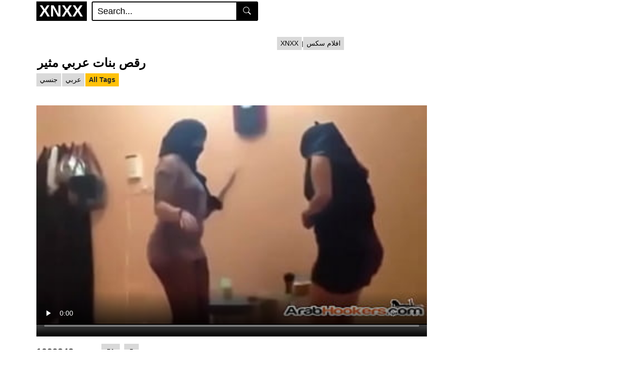

--- FILE ---
content_type: text/html; charset=UTF-8
request_url: https://xnxxvideosarab.info/video/80a468b4dca5792/%D8%B1%D9%82%D8%B5-%D8%A8%D9%86%D8%A7%D8%AA-%D8%B9%D8%B1%D8%A8%D9%8A-%D9%85%D8%AB%D9%8A%D8%B1.video
body_size: 9356
content:
<!DOCTYPE html>
<html lang="ar">
<head>
    <title>رقص بنات عربي مثير - فيلم سكس مجاني</title>
<meta name="description" content="رقص بنات عربي مثير مقاطع فيديو جنسية، XNXX، #رقص #بنات #عربي #مثير شاهدها مجانًا.." />
<link rel="canonical" href="https://xnxxvideosarab.info/video/80a468b4dca5792/رقص-بنات-عربي-مثير.video" />
<script type="application/ld+json">{"@context":"https://schema.org","@type":"BreadcrumbList","itemListElement":[{"@type":"ListItem","position":1,"name":"أفلام سكس مجانية، أشرطة الفيديو الإباحية، Xnxx","item":"https://xnxxvideosarab.info/"},{"@type":"ListItem","position":2,"name":"رقص بنات عربي مثير","item":"https://xnxxvideosarab.info/video/80a468b4dca5792/رقص-بنات-عربي-مثير.video"}]}</script>
<meta content="index,follow" name="Googlebot" />
<meta content="index,follow,noodp" name="ROBOTS" />
<meta content="index,follow" name="BingBOT" />
<meta content="index,follow" name="yahooBOT" />
<meta content="index,follow" name="slurp" />
<meta content="index,follow" name="msnbot" />
<meta name="revisit-after" content="1 days" />
    <meta http-equiv="Content-Type" content="text/html; charset=utf-8">
    <meta name="viewport" content="width=device-width, initial-scale=1">
    <meta name="rating" content="RTA-5042-1996-1400-1577-RTA" />
    <base href="https://xnxxvideosarab.info/">
	<link rel='stylesheet' id='vtt-styles-css' href='/themes/xnxxvideosarab.info/css/theme.min.css?ver=2' type='text/css' media='all' />
	<link rel='stylesheet' id='vtt-custom-style-css' href='/themes/xnxxvideosarab.info/css/custom.css?ver=3' type='text/css' media='all' />
    <link rel="apple-touch-icon" sizes="57x57" href="https://xnxxvideosarab.info/share/apple-icon-57x57.png">
	<link rel="apple-touch-icon" sizes="60x60" href="https://xnxxvideosarab.info/share/apple-icon-60x60.png">
	<link rel="apple-touch-icon" sizes="72x72" href="https://xnxxvideosarab.info/share/apple-icon-72x72.png">
	<link rel="apple-touch-icon" sizes="76x76" href="https://xnxxvideosarab.info/share/apple-icon-76x76.png">
	<link rel="apple-touch-icon" sizes="114x114" href="https://xnxxvideosarab.info/share/apple-icon-114x114.png">
	<link rel="apple-touch-icon" sizes="120x120" href="https://xnxxvideosarab.info/share/apple-icon-120x120.png">
	<link rel="apple-touch-icon" sizes="144x144" href="https://xnxxvideosarab.info/share/apple-icon-144x144.png">
	<link rel="apple-touch-icon" sizes="152x152" href="https://xnxxvideosarab.info/share/apple-icon-152x152.png">
	<link rel="apple-touch-icon" sizes="180x180" href="https://xnxxvideosarab.info/share/apple-icon-180x180.png">
	<link rel="icon" type="image/png" sizes="192x192"  href="https://xnxxvideosarab.info/share/android-icon-192x192.png">
	<link rel="icon" type="image/png" sizes="32x32" href="https://xnxxvideosarab.info/share/favicon-32x32.png">
	<link rel="icon" type="image/png" sizes="96x96" href="https://xnxxvideosarab.info/share/favicon-96x96.png">
	<link rel="icon" type="image/png" sizes="16x16" href="https://xnxxvideosarab.info/share/favicon-16x16.png">
	<link rel="shortcut icon" href="https://xnxxvideosarab.info/favicon.ico">
	<meta name="referrer" content="no-referrer" />
	<meta name="referrer" content="never" />
	    	
		<meta property="og:title" content="رقص بنات عربي مثير - فيلم سكس مجاني" />
    <meta property="og:url" content="https://xnxxvideosarab.info//video/80a468b4dca5792/رقص-بنات-عربي-مثير.video" />
    <meta property="og:video:url" content="https://xnxxvideosarab.info/video/15735871/رقص-بنات-عربي-مثير-.mp4" />
	<meta property="og:description" content="رقص بنات عربي مثير مقاطع فيديو جنسية، XNXX، #رقص #بنات #عربي #مثير شاهدها مجانًا..." />
    <meta property="video:duration" content="842" />
    <meta property="og:image" content="https://xnxxvideosarab.info/thumb/15735871/رقص-بنات-عربي-مثير.jpg" />
    <meta property="og:type" content="video.other" />
    <meta property="og:video:type" content="video/mp4" />
    <meta property="og:video:width" content="320" />
    <meta property="og:video:height" content="180" />
    <link rel="image_src" href="https://xnxxvideosarab.info/thumb/15735871/رقص-بنات-عربي-مثير.jpg" />
    <link rel="video_src" href="https://xnxxvideosarab.info/video/15735871/رقص-بنات-عربي-مثير-.mp4" />
    <meta name="video_width" content="320" />
    <meta name="video_height" content="180" />
    <meta name="video_type" content="video/mp4" />
        <script type="application/ld+json">
        {
            "@context": "https://schema.org",
            "@type": "VideoObject",
            "name": "رقص بنات عربي مثير - فيلم سكس مجاني",
            "description": "رقص بنات عربي مثير مقاطع فيديو جنسية، XNXX، #رقص #بنات #عربي #مثير شاهدها مجانًا..",
            "thumbnailUrl": ["https://xnxxvideosarab.info/thumb/15735871/رقص-بنات-عربي-مثير.jpg"],
            "uploadDate": "2015-11-07T06:04:18+03:00",
            "duration": "PT45S",
            "contentUrl": "https://xnxxvideosarab.info/video/15735871/رقص-بنات-عربي-مثير-.mp4",
			"url":	"https://xnxxvideosarab.info/video/80a468b4dca5792/رقص-بنات-عربي-مثير.video",
            "interactionStatistic": {
                "@type": "InteractionCounter",
                "interactionType": { "@type": "WatchAction" },
                "userInteractionCount": 1232848            }
        }
    </script>
    </head>
<body class="home">
<div>
<div id="wrapper-navbar">
  <div class="header-nav">
    <div class="container d-md-flex align-items-center justify-content-between">
      <div class="logo-search d-flex align-items-center">
       
		<button class="navbar-toggler hamburger hamburger--slider d-block" onclick="MenuChange()" type="button" data-toggle="collapse" data-target="#navbarNavDropdown" aria-controls="navbarNavDropdown" aria-expanded="false" aria-label="Toggle navigation" id="menuBtn">
          <span class="hamburger-box">
            <span class="hamburger-inner"></span>
          </span>
        </button>
		
        <div class="logo">
            <a class="logo-text" rel="home" href="https://xnxxvideosarab.info/" title="XNXX">
              <span class="logo-word-1">XNXX</span>
            </a>
        </div>
        <div class="d-none d-md-block header-search">
          <form method="post" id="searchform" action="" onsubmit="return false;">
            <input class="input-group-field" id="videosearch2" value="Search..." name="s" id="s" onfocus="if (this.value == 'Search...') {this.value = '';}" onblur="if (this.value == '') {this.value = 'Search...';}" type="text" aria-label="Search">
            <button class="fa-input" type="submit" id="searchsubmit2" value="" aria-labelledby="Search" title="Search">
		<svg xmlns="http://www.w3.org/2000/svg" width="16" height="16" fill="currentColor" class="bi bi-search" viewBox="0 0 16 16"> <path d="M11.742 10.344a6.5 6.5 0 1 0-1.397 1.398h-.001c.03.04.062.078.098.115l3.85 3.85a1 1 0 0 0 1.415-1.414l-3.85-3.85a1.007 1.007 0 0 0-.115-.1zM12 6.5a5.5 5.5 0 1 1-11 0 5.5 5.5 0 0 1 11 0z"/> </svg>
            </button>
          </form>
        </div>
      </div>
      <div class="d-none d-xl-block header-title"></div>
    </div>
  </div>
	<div class="d-none d-md-none header-title" id="mobilemenuTop" ></div>
  <div class="d-block d-md-none header-search">
    <form method="post" id="searchform" action="" onsubmit="return false;">
      <input class="input-group-field" id="videosearch1" value="Search..." name="s" id="s" onfocus="if (this.value == 'Search...') {this.value = '';}" onblur="if (this.value == '') {this.value = 'Search...';}" type="text" aria-label="Search">
      <button class="fa-input" type="submit" id="searchsubmit1" value="Search" aria-labelledby="Search" title="Search">
        <svg xmlns="http://www.w3.org/2000/svg" width="16" height="16" fill="currentColor" class="bi bi-search" viewBox="0 0 16 16"> <path d="M11.742 10.344a6.5 6.5 0 1 0-1.397 1.398h-.001c.03.04.062.078.098.115l3.85 3.85a1 1 0 0 0 1.415-1.414l-3.85-3.85a1.007 1.007 0 0 0-.115-.1zM12 6.5a5.5 5.5 0 1 1-11 0 5.5 5.5 0 0 1 11 0z"/> </svg>
      </button>
    </form>
  </div>

  <nav class="navbar navbar-expand-md navbar-dark">
    <div class="container">
      <div id="navbarNavDropdown" class="navbar-collapse collapse" style="">
        <ul id="menu-main-menu" class="navbar-nav ml-auto">
			<li id="menuss">
				<a class="btn btn-primary" href="https://xnxxvideosarab.info/category">فئة</a>
		  </li>
		  <li id="menuss2">
			<a class="btn btn-primary" href="https://xnxxvideosarab.info/home/1">أشرطة فيد</a>
		  </li>
						
        </ul>
      </div>
    </div>
  </nav>
 </div><br>
<div style="display: flex; flex-direction: row; align-items: center; justify-content: center;">
  <a class="btn btn-grey" href="https://alxxnxxxxxsex.wiki/">XNXX</a> | <a class="btn btn-grey" href="https://www.xxxxxxxelarab.casa/">افلام سكس</a> </div><div class="wrapper" id="single-wrapper">
  <article>
    <section class="single-video-player">
      <div class="container">
        <div class="video-title">
          <h1>رقص بنات عربي مثير</h1>
        </div>
        <div class="video-cat-tag" style="max-height: none;">
			<a class="headtg btn btn-grey" href="https://xnxxvideosarab.info/video/24a8b6db80d35d2/جنسي/" title="جنسي">جنسي</a><a class="headtg btn btn-grey" href="https://xnxxvideosarab.info/video/b56a95667dab225/عربي/" title="عربي">عربي</a><a class="headtg btn btn-warning" href="https://xnxxvideosarab.info/category" title="All Tags">All Tags</a><a class="headtgshow btn btn-danger" href="javascript:;" title="More">More</a>        </div>
        <div class="d-flex justify-content-between">
          <div class="video-left">
            <div class="video-wrapper">
			<div id="players">
			</div>
              <div class="video-player">
			  										<video id="videoplayerfluid" width="100%" height="auto" controls preload="none" controls controlsList="fullscreen volume nodownload noremoteplayback" poster="https://xnxxvideosarab.info/thumb/15735871/رقص-بنات-عربي-مثير.jpg">
						<source src="https://xnxxvideosarab.info/video/15735871/رقص-بنات-عربي-مثير-.mp4" type="video/mp4">
					</video>
									                
              </div>
            </div>
            <div class="videos-infos d-flex align-items-center">
              <div id="video-views">
                <span class="views-number">1232848</span> views
              </div>
              <div id="rating">
                <span id="video-rate">
                  <span class="post-like">
                    <a class="btn btn-grey" href="javascript:videoLikeDislike('82408','like')"; data-post_id="70" data-post_like="like" style="margin-left: 5px; padding: 5px; padding-left: 10px;padding-right: 10px;">
                      <span class="like" title="I like this">
                        <span id="more">
                        </span>
                        <span class="likes_count" id="like">51</span>
                      </span>
                    </a>
                    <a class="btn btn-grey" href="javascript:videoLikeDislike('82408','dislike');" data-post_id="70" data-post_like="dislike" style="margin-left: 5px; padding: 5px; padding-left: 10px;padding-right: 10px;">
                      <span title="I dislike this" class="qtip dislike">
                        <span id="less">
                        </span>
                      </span>
                      <span class="dislikes_count" id="dislike">5</span>
                    </a>
                  </span>
                </span>
              </div>
			              </div>
			
						
          </div>
          <div class="video-sidebar d-none d-md-block"></div>
        </div>
		<div class="video-title">
          <h2>فيديوهات ذات علاقة :  رقص بنات عربي مثير</h2>
        </div>
        <div class="related-videos">
          <div class="row no-gutters">
            
			
				
				<div class="col-6 col-md-4 col-lg-3 col-xl-3">
					<div class="video-block video-with-trailer" data-post-id="235">
					<a class="thumb" href="https://xnxxvideosarab.info/video/a424bd712fad210/عربي-مثير.video" title="عربي مثير">
						<span class="views">360P</span>
						<span class="duration">00:00:36</span>
						<img class="lazy video-img img-fluid loaded" rSrc="/thumb/9701302/عربي-مثير.jpg"  alt="عربي مثير" style="width: 100%;">					</a>
					<a class="infos" href="https://xnxxvideosarab.info/video//عربي-مثير.video" title="عربي مثير" aria-label="عربي مثير">
						عربي مثير					</a>
					</div>
				</div>
					
				<div class="col-6 col-md-4 col-lg-3 col-xl-3">
					<div class="video-block video-with-trailer" data-post-id="235">
					<a class="thumb" href="https://xnxxvideosarab.info/video/eb35b71f8baf0e0/فتاة-عربية-فرنسية-وقحة-جدا-تتمتع-بالجنس-الشرجي.video" title="فتاة عربية فرنسية وقحة جدا تتمتع بالجنس الشرجي">
						<span class="views">720P</span>
						<span class="duration">00:38:27</span>
						<img class="lazy video-img img-fluid loaded" rSrc="/thumb/22862251/فتاة-عربية-فرنسية-وقحة-جدا-تتمتع-بالجنس-الشرجي.jpg"  alt="فتاة عربية فرنسية وقحة جدا تتمتع بالجنس الشرجي" style="width: 100%;">					</a>
					<a class="infos" href="https://xnxxvideosarab.info/video//فتاة-عربية-فرنسية-وقحة-جدا-تتمتع-بالجنس-الشرجي.video" title="فتاة عربية فرنسية وقحة جدا تتمتع بالجنس الشرجي" aria-label="فتاة عربية فرنسية وقحة جدا تتمتع بالجنس الشرجي">
						فتاة عربية فرنسية وقحة جدا تتمتع بالجنس الشرجي					</a>
					</div>
				</div>
					
				<div class="col-6 col-md-4 col-lg-3 col-xl-3">
					<div class="video-block video-with-trailer" data-post-id="235">
					<a class="thumb" href="https://xnxxvideosarab.info/video/0517ac35541ee13/ميا-خليفة-نجمة-الأفلام-الإباحية-العربية-تعمل-مع-عذراء-للتعليق-على-العلاقات-الجنسية-مع-امرأة.video" title="ميا خليفة - نجمة الأفلام الإباحية العربية تعمل مع عذراء للتعليق على العلاقات الجنسية مع امرأة">
						<span class="views">1080P</span>
						<span class="duration">00:10:38</span>
						<img class="lazy video-img img-fluid loaded" rSrc="/thumb/73125831/ميا-خليفة-نجمة-الأفلام-الإباحية-العربية-تعمل-مع-عذراء-للتعليق-على-العلاقات-الجنسية-مع-امرأة.jpg"  alt="ميا خليفة - نجمة الأفلام الإباحية العربية تعمل مع عذراء للتعليق على العلاقات الجنسية مع امرأة" style="width: 100%;">					</a>
					<a class="infos" href="https://xnxxvideosarab.info/video//ميا-خليفة-نجمة-الأفلام-الإباحية-العربية-تعمل-مع-عذراء-للتعليق-على-العلاقات-الجنسية-مع-امرأة.video" title="ميا خليفة - نجمة الأفلام الإباحية العربية تعمل مع عذراء للتعليق على العلاقات الجنسية مع امرأة" aria-label="ميا خليفة - نجمة الأفلام الإباحية العربية تعمل مع عذراء للتعليق على العلاقات الجنسية مع امرأة">
						ميا خليفة - نجمة الأفلام الإباحية العربية تعمل مع عذراء للتعليق على العلاقات الجنسية مع امرأة					</a>
					</div>
				</div>
					
				<div class="col-6 col-md-4 col-lg-3 col-xl-3">
					<div class="video-block video-with-trailer" data-post-id="235">
					<a class="thumb" href="https://xnxxvideosarab.info/video/0dbc401fa6704a8/العرب-المكشوفون-مديري-يمارس-الجنس-معها-بشكل-جيد-كما-ترى-انقر-الآن-وإيقاف-جاك-ممتع-جدا.video" title="العرب المكشوفون - مديري يمارس الجنس معها بشكل جيد، كما ترى. انقر الآن وإيقاف جاك. ممتع جدا.">
						<span class="views">1080P</span>
						<span class="duration">00:10:35</span>
						<img class="lazy video-img img-fluid loaded" rSrc="/thumb/53329089/العرب-المكشوفون-مديري-يمارس-الجنس-معها-بشكل-جيد-كما-ترى-انقر-الآن-وإيقاف-جاك-ممتع-جدا.jpg"  alt="العرب المكشوفون - مديري يمارس الجنس معها بشكل جيد، كما ترى. انقر الآن وإيقاف جاك. ممتع جدا." style="width: 100%;">					</a>
					<a class="infos" href="https://xnxxvideosarab.info/video//العرب-المكشوفون-مديري-يمارس-الجنس-معها-بشكل-جيد-كما-ترى-انقر-الآن-وإيقاف-جاك-ممتع-جدا.video" title="العرب المكشوفون - مديري يمارس الجنس معها بشكل جيد، كما ترى. انقر الآن وإيقاف جاك. ممتع جدا." aria-label="العرب المكشوفون - مديري يمارس الجنس معها بشكل جيد، كما ترى. انقر الآن وإيقاف جاك. ممتع جدا.">
						العرب المكشوفون - مديري يمارس الجنس معها بشكل جيد، كما ترى. انقر الآن وإيقاف جاك. ممتع جدا.					</a>
					</div>
				</div>
					
				<div class="col-6 col-md-4 col-lg-3 col-xl-3">
					<div class="video-block video-with-trailer" data-post-id="235">
					<a class="thumb" href="https://xnxxvideosarab.info/video/f8e407fc8d6e37d/كارينا-العربية.video" title="كارينا العربية">
						<span class="views">360P</span>
						<span class="duration">00:01:31</span>
						<img class="lazy video-img img-fluid loaded" rSrc="/thumb/56849/كارينا-العربية.jpg"  alt="كارينا العربية" style="width: 100%;">					</a>
					<a class="infos" href="https://xnxxvideosarab.info/video//كارينا-العربية.video" title="كارينا العربية" aria-label="كارينا العربية">
						كارينا العربية					</a>
					</div>
				</div>
					
				<div class="col-6 col-md-4 col-lg-3 col-xl-3">
					<div class="video-block video-with-trailer" data-post-id="235">
					<a class="thumb" href="https://xnxxvideosarab.info/video/a0a975d7985a4ad/lilimissarab-العربية-التدفق-النشوة.video" title="Lilimissarab العربية التدفق النشوة">
						<span class="views">360P</span>
						<span class="duration">00:00:15</span>
						<img class="lazy video-img img-fluid loaded" rSrc="/thumb/76895915/lilimissarab-العربية-التدفق-النشوة.jpg"  alt="Lilimissarab العربية التدفق النشوة" style="width: 100%;">					</a>
					<a class="infos" href="https://xnxxvideosarab.info/video//lilimissarab-العربية-التدفق-النشوة.video" title="Lilimissarab العربية التدفق النشوة" aria-label="Lilimissarab العربية التدفق النشوة">
						Lilimissarab العربية التدفق النشوة					</a>
					</div>
				</div>
					
				<div class="col-6 col-md-4 col-lg-3 col-xl-3">
					<div class="video-block video-with-trailer" data-post-id="235">
					<a class="thumb" href="https://xnxxvideosarab.info/video/6687bc0fec2b200/arab-prt8-فتاة-الحجاب-العربي-النشوة-الاستمناء-المدقع-على-كاميرا-ويب.video" title="Arab prt8 - فتاة الحجاب العربي النشوة الاستمناء المدقع على كاميرا ويب">
						<span class="views">360P</span>
						<span class="duration">00:06:50</span>
						<img class="lazy video-img img-fluid loaded" rSrc="/thumb/26019929/arab-prt8-فتاة-الحجاب-العربي-النشوة-الاستمناء-المدقع-على-كاميرا-ويب.jpg"  alt="Arab prt8 - فتاة الحجاب العربي النشوة الاستمناء المدقع على كاميرا ويب" style="width: 100%;">					</a>
					<a class="infos" href="https://xnxxvideosarab.info/video//arab-prt8-فتاة-الحجاب-العربي-النشوة-الاستمناء-المدقع-على-كاميرا-ويب.video" title="Arab prt8 - فتاة الحجاب العربي النشوة الاستمناء المدقع على كاميرا ويب" aria-label="Arab prt8 - فتاة الحجاب العربي النشوة الاستمناء المدقع على كاميرا ويب">
						Arab prt8 - فتاة الحجاب العربي النشوة الاستمناء المدقع على كاميرا ويب					</a>
					</div>
				</div>
					
				<div class="col-6 col-md-4 col-lg-3 col-xl-3">
					<div class="video-block video-with-trailer" data-post-id="235">
					<a class="thumb" href="https://xnxxvideosarab.info/video/81ab0f82ddf9dbd/يحصل-تهيمن-فاتنة-العربية-roughfucked.video" title="يحصل تهيمن فاتنة العربية roughfucked">
						<span class="views">720P</span>
						<span class="duration">00:04:57</span>
						<img class="lazy video-img img-fluid loaded" rSrc="/thumb/30932301/يحصل-تهيمن-فاتنة-العربية-roughfucked.jpg"  alt="يحصل تهيمن فاتنة العربية roughfucked" style="width: 100%;">					</a>
					<a class="infos" href="https://xnxxvideosarab.info/video//يحصل-تهيمن-فاتنة-العربية-roughfucked.video" title="يحصل تهيمن فاتنة العربية roughfucked" aria-label="يحصل تهيمن فاتنة العربية roughfucked">
						يحصل تهيمن فاتنة العربية roughfucked					</a>
					</div>
				</div>
					
				<div class="col-6 col-md-4 col-lg-3 col-xl-3">
					<div class="video-block video-with-trailer" data-post-id="235">
					<a class="thumb" href="https://xnxxvideosarab.info/video/9ea6210129d3d27/العربية-bigtits-فاتنة-بوف-مص-في-حوض-الاستحمام.video" title="العربية bigtits فاتنة بوف مص في حوض الاستحمام">
						<span class="views">720P</span>
						<span class="duration">00:05:00</span>
						<img class="lazy video-img img-fluid loaded" rSrc="/thumb/38490197/العربية-bigtits-فاتنة-بوف-مص-في-حوض-الاستحمام.jpg"  alt="العربية bigtits فاتنة بوف مص في حوض الاستحمام" style="width: 100%;">					</a>
					<a class="infos" href="https://xnxxvideosarab.info/video//العربية-bigtits-فاتنة-بوف-مص-في-حوض-الاستحمام.video" title="العربية bigtits فاتنة بوف مص في حوض الاستحمام" aria-label="العربية bigtits فاتنة بوف مص في حوض الاستحمام">
						العربية bigtits فاتنة بوف مص في حوض الاستحمام					</a>
					</div>
				</div>
					
				<div class="col-6 col-md-4 col-lg-3 col-xl-3">
					<div class="video-block video-with-trailer" data-post-id="235">
					<a class="thumb" href="https://xnxxvideosarab.info/video/ab1209ea6d509ff/ميا-خليفة-الباحث-العربي-يحلب-الديك-الأسود-الكبير-بيدها-حلقة.video" title="ميا خليفة - الباحث العربي يحلب الديك الأسود الكبير بيدها (حلقة)">
						<span class="views">1080P</span>
						<span class="duration">00:10:31</span>
						<img class="lazy video-img img-fluid loaded" rSrc="/thumb/55917931/ميا-خليفة-الباحث-العربي-يحلب-الديك-الأسود-الكبير-بيدها-حلقة.jpg"  alt="ميا خليفة - الباحث العربي يحلب الديك الأسود الكبير بيدها (حلقة)" style="width: 100%;">					</a>
					<a class="infos" href="https://xnxxvideosarab.info/video//ميا-خليفة-الباحث-العربي-يحلب-الديك-الأسود-الكبير-بيدها-حلقة.video" title="ميا خليفة - الباحث العربي يحلب الديك الأسود الكبير بيدها (حلقة)" aria-label="ميا خليفة - الباحث العربي يحلب الديك الأسود الكبير بيدها (حلقة)">
						ميا خليفة - الباحث العربي يحلب الديك الأسود الكبير بيدها (حلقة)					</a>
					</div>
				</div>
					
				<div class="col-6 col-md-4 col-lg-3 col-xl-3">
					<div class="video-block video-with-trailer" data-post-id="235">
					<a class="thumb" href="https://xnxxvideosarab.info/video/4e888667054c68c/فتاة-عربية-مثيرة-قرنية-في-الأماكن-العامة.video" title="فتاة عربية مثيرة قرنية في الأماكن العامة">
						<span class="views">720P</span>
						<span class="duration">00:00:40</span>
						<img class="lazy video-img img-fluid loaded" rSrc="/thumb/19790831/فتاة-عربية-مثيرة-قرنية-في-الأماكن-العامة.jpg"  alt="فتاة عربية مثيرة قرنية في الأماكن العامة" style="width: 100%;">					</a>
					<a class="infos" href="https://xnxxvideosarab.info/video//فتاة-عربية-مثيرة-قرنية-في-الأماكن-العامة.video" title="فتاة عربية مثيرة قرنية في الأماكن العامة" aria-label="فتاة عربية مثيرة قرنية في الأماكن العامة">
						فتاة عربية مثيرة قرنية في الأماكن العامة					</a>
					</div>
				</div>
					
				<div class="col-6 col-md-4 col-lg-3 col-xl-3">
					<div class="video-block video-with-trailer" data-post-id="235">
					<a class="thumb" href="https://xnxxvideosarab.info/video/cc96ce932e6bffa/العربية-فرخ-الحصول-على-مارس-الجنس-من-قبل-اثنين-من-اللاعبين.video" title="العربية فرخ الحصول على مارس الجنس من قبل اثنين من اللاعبين.">
						<span class="views">360P</span>
						<span class="duration">00:05:17</span>
						<img class="lazy video-img img-fluid loaded" rSrc="/thumb/8622261/العربية-فرخ-الحصول-على-مارس-الجنس-من-قبل-اثنين-من-اللاعبين.jpg"  alt="العربية فرخ الحصول على مارس الجنس من قبل اثنين من اللاعبين." style="width: 100%;">					</a>
					<a class="infos" href="https://xnxxvideosarab.info/video//العربية-فرخ-الحصول-على-مارس-الجنس-من-قبل-اثنين-من-اللاعبين.video" title="العربية فرخ الحصول على مارس الجنس من قبل اثنين من اللاعبين." aria-label="العربية فرخ الحصول على مارس الجنس من قبل اثنين من اللاعبين.">
						العربية فرخ الحصول على مارس الجنس من قبل اثنين من اللاعبين.					</a>
					</div>
				</div>
					
				<div class="col-6 col-md-4 col-lg-3 col-xl-3">
					<div class="video-block video-with-trailer" data-post-id="235">
					<a class="thumb" href="https://xnxxvideosarab.info/video/41d38ae9bf00c3e/مفلس-شاب-عربي-يصب-الشراب-على-جسدها-المثير.video" title="مفلس شاب عربي يصب الشراب على جسدها المثير">
						<span class="views">1080P</span>
						<span class="duration">00:02:58</span>
						<img class="lazy video-img img-fluid loaded" rSrc="/thumb/72621333/مفلس-شاب-عربي-يصب-الشراب-على-جسدها-المثير.jpg"  alt="مفلس شاب عربي يصب الشراب على جسدها المثير" style="width: 100%;">					</a>
					<a class="infos" href="https://xnxxvideosarab.info/video//مفلس-شاب-عربي-يصب-الشراب-على-جسدها-المثير.video" title="مفلس شاب عربي يصب الشراب على جسدها المثير" aria-label="مفلس شاب عربي يصب الشراب على جسدها المثير">
						مفلس شاب عربي يصب الشراب على جسدها المثير					</a>
					</div>
				</div>
					
				<div class="col-6 col-md-4 col-lg-3 col-xl-3">
					<div class="video-block video-with-trailer" data-post-id="235">
					<a class="thumb" href="https://xnxxvideosarab.info/video/116d3b716f748c2/زوجين-عربيين-سخيف.video" title="زوجين عربيين سخيف">
						<span class="views">360P</span>
						<span class="duration">00:02:18</span>
						<img class="lazy video-img img-fluid loaded" rSrc="/thumb/382583/زوجين-عربيين-سخيف.jpg"  alt="زوجين عربيين سخيف" style="width: 100%;">					</a>
					<a class="infos" href="https://xnxxvideosarab.info/video//زوجين-عربيين-سخيف.video" title="زوجين عربيين سخيف" aria-label="زوجين عربيين سخيف">
						زوجين عربيين سخيف					</a>
					</div>
				</div>
					
				<div class="col-6 col-md-4 col-lg-3 col-xl-3">
					<div class="video-block video-with-trailer" data-post-id="235">
					<a class="thumb" href="https://xnxxvideosarab.info/video/c938ac1a095e361/سلوتي-العربية-فاتنة-تتمتع-المتشددين-الجنس-جماع-الدبر.video" title="سلوتي العربية فاتنة تتمتع المتشددين الجنس جماع الدبر">
						<span class="views">0P</span>
						<span class="duration">00:06:55</span>
						<img class="lazy video-img img-fluid loaded" rSrc="/thumb/28290565/سلوتي-العربية-فاتنة-تتمتع-المتشددين-الجنس-جماع-الدبر.jpg"  alt="سلوتي العربية فاتنة تتمتع المتشددين الجنس جماع الدبر" style="width: 100%;">					</a>
					<a class="infos" href="https://xnxxvideosarab.info/video//سلوتي-العربية-فاتنة-تتمتع-المتشددين-الجنس-جماع-الدبر.video" title="سلوتي العربية فاتنة تتمتع المتشددين الجنس جماع الدبر" aria-label="سلوتي العربية فاتنة تتمتع المتشددين الجنس جماع الدبر">
						سلوتي العربية فاتنة تتمتع المتشددين الجنس جماع الدبر					</a>
					</div>
				</div>
					
				<div class="col-6 col-md-4 col-lg-3 col-xl-3">
					<div class="video-block video-with-trailer" data-post-id="235">
					<a class="thumb" href="https://xnxxvideosarab.info/video/70c0213c536a1b8/arab-sexy-women-slide-show.video" title="Arab Sexy Women Slide Show">
						<span class="views">360P</span>
						<span class="duration">00:03:05</span>
						<img class="lazy video-img img-fluid loaded" rSrc="/thumb/336019/arab-sexy-women-slide-show.jpg"  alt="Arab Sexy Women Slide Show" style="width: 100%;">					</a>
					<a class="infos" href="https://xnxxvideosarab.info/video//arab-sexy-women-slide-show.video" title="Arab Sexy Women Slide Show" aria-label="Arab Sexy Women Slide Show">
						Arab Sexy Women Slide Show					</a>
					</div>
				</div>
					
				<div class="col-6 col-md-4 col-lg-3 col-xl-3">
					<div class="video-block video-with-trailer" data-post-id="235">
					<a class="thumb" href="https://xnxxvideosarab.info/video/7a0c1d8b968597d/فتيات-مسلمات-التبو-العرب-يتعرفن-على-الثقافة-الأمريكية-معها-صوفيا-ليون.video" title="فتيات مسلمات التبو العرب يتعرفن على الثقافة الأمريكية معها - صوفيا ليون">
						<span class="views">1080P</span>
						<span class="duration">00:07:59</span>
						<img class="lazy video-img img-fluid loaded" rSrc="/thumb/75022663/فتيات-مسلمات-التبو-العرب-يتعرفن-على-الثقافة-الأمريكية-معها-صوفيا-ليون.jpg"  alt="فتيات مسلمات التبو العرب يتعرفن على الثقافة الأمريكية معها - صوفيا ليون" style="width: 100%;">					</a>
					<a class="infos" href="https://xnxxvideosarab.info/video//فتيات-مسلمات-التبو-العرب-يتعرفن-على-الثقافة-الأمريكية-معها-صوفيا-ليون.video" title="فتيات مسلمات التبو العرب يتعرفن على الثقافة الأمريكية معها - صوفيا ليون" aria-label="فتيات مسلمات التبو العرب يتعرفن على الثقافة الأمريكية معها - صوفيا ليون">
						فتيات مسلمات التبو العرب يتعرفن على الثقافة الأمريكية معها - صوفيا ليون					</a>
					</div>
				</div>
					
				<div class="col-6 col-md-4 col-lg-3 col-xl-3">
					<div class="video-block video-with-trailer" data-post-id="235">
					<a class="thumb" href="https://xnxxvideosarab.info/video/e199b66fd22054c/العربية-يستمني-على-الغسالة.video" title="العربية يستمني على الغسالة">
						<span class="views">360P</span>
						<span class="duration">00:02:43</span>
						<img class="lazy video-img img-fluid loaded" rSrc="/thumb/27537943/العربية-يستمني-على-الغسالة.jpg"  alt="العربية يستمني على الغسالة" style="width: 100%;">					</a>
					<a class="infos" href="https://xnxxvideosarab.info/video//العربية-يستمني-على-الغسالة.video" title="العربية يستمني على الغسالة" aria-label="العربية يستمني على الغسالة">
						العربية يستمني على الغسالة					</a>
					</div>
				</div>
					
				<div class="col-6 col-md-4 col-lg-3 col-xl-3">
					<div class="video-block video-with-trailer" data-post-id="235">
					<a class="thumb" href="https://xnxxvideosarab.info/video/26267dd016df516/فتاة-عربية-تصلي-ثم-تمارس-العادة-السرية.video" title="فتاة عربية تصلي ثم تمارس العادة السرية">
						<span class="views">360P</span>
						<span class="duration">01:04:17</span>
						<img class="lazy video-img img-fluid loaded" rSrc="/thumb/240056/فتاة-عربية-تصلي-ثم-تمارس-العادة-السرية.jpg"  alt="فتاة عربية تصلي ثم تمارس العادة السرية" style="width: 100%;">					</a>
					<a class="infos" href="https://xnxxvideosarab.info/video//فتاة-عربية-تصلي-ثم-تمارس-العادة-السرية.video" title="فتاة عربية تصلي ثم تمارس العادة السرية" aria-label="فتاة عربية تصلي ثم تمارس العادة السرية">
						فتاة عربية تصلي ثم تمارس العادة السرية					</a>
					</div>
				</div>
					
				<div class="col-6 col-md-4 col-lg-3 col-xl-3">
					<div class="video-block video-with-trailer" data-post-id="235">
					<a class="thumb" href="https://xnxxvideosarab.info/video/e000d13a48572a7/امرأة-عربية-عارية-الجاب-تخون-زوجها-مع-حبيبها.video" title="امرأة عربية عارية الجاب تخون زوجها مع حبيبها">
						<span class="views">1080P</span>
						<span class="duration">00:05:38</span>
						<img class="lazy video-img img-fluid loaded" rSrc="/thumb/76768963/امرأة-عربية-عارية-الجاب-تخون-زوجها-مع-حبيبها.jpg"  alt="امرأة عربية عارية الجاب تخون زوجها مع حبيبها" style="width: 100%;">					</a>
					<a class="infos" href="https://xnxxvideosarab.info/video//امرأة-عربية-عارية-الجاب-تخون-زوجها-مع-حبيبها.video" title="امرأة عربية عارية الجاب تخون زوجها مع حبيبها" aria-label="امرأة عربية عارية الجاب تخون زوجها مع حبيبها">
						امرأة عربية عارية الجاب تخون زوجها مع حبيبها					</a>
					</div>
				</div>
				            
          </div>
        </div>
      </div>
    </section>
  </article>
</div><div id="wrapper-footer">
  <div class="container">
    <div class="row">
      <div class="col-md-12">
        <footer class="site-footer" id="colophon">
          <div class="footer-menu-container">
            <div class="menu-footer-menu-container">
				<div class="populartrends" style="height: 23px;">#محيات بية</div>
              <ul id="menu-footer-menu" class="menu navbar-nav">
                
                					<li id="menu-item-389" class="menu-item menu-item-type-post_type menu-item-object-page menu-item-389">
					  <a class="btn btn-dark" href="https://xnxxvideosarab.info/video/b577fe76a01b1a9/karolynne-viber/" title="karolynne viber">karolynne viber</a>
					</li>
                					<li id="menu-item-389" class="menu-item menu-item-type-post_type menu-item-object-page menu-item-389">
					  <a class="btn btn-dark" href="https://xnxxvideosarab.info/video/e2287218e275612/girls-sexsy/" title="girls sexsy">girls sexsy</a>
					</li>
                					<li id="menu-item-389" class="menu-item menu-item-type-post_type menu-item-object-page menu-item-389">
					  <a class="btn btn-dark" href="https://xnxxvideosarab.info/video/1608a573a23e17e/nude-strippers/" title="nude strippers">nude strippers</a>
					</li>
                					<li id="menu-item-389" class="menu-item menu-item-type-post_type menu-item-object-page menu-item-389">
					  <a class="btn btn-dark" href="https://xnxxvideosarab.info/video/a54f0cf940b39f5/سكس-نيك-طيز-عهرات-سوري/" title="سكس نيك طيز عهرات سوري">سكس نيك طيز عهرات سوري</a>
					</li>
                					<li id="menu-item-389" class="menu-item menu-item-type-post_type menu-item-object-page menu-item-389">
					  <a class="btn btn-dark" href="https://xnxxvideosarab.info/video/cd897431d88d438/صور-شعر-الباط-عند-الفنانات-المصريات/" title="صور شعر الباط عند الفنانات المصريات">صور شعر الباط عند الفنانات المصريات</a>
					</li>
                					<li id="menu-item-389" class="menu-item menu-item-type-post_type menu-item-object-page menu-item-389">
					  <a class="btn btn-dark" href="https://xnxxvideosarab.info/video/506b760974c8675/quick-fuck-with-neighbor/" title="quick fuck with neighbor">quick fuck with neighbor</a>
					</li>
                					<li id="menu-item-389" class="menu-item menu-item-type-post_type menu-item-object-page menu-item-389">
					  <a class="btn btn-secondary" href="https://xnxxvideosarab.info/video/08030dca1be6a30/bffs-try-lesbian/" title="bffs try lesbian">bffs try lesbian</a>
					</li>
                					<li id="menu-item-389" class="menu-item menu-item-type-post_type menu-item-object-page menu-item-389">
					  <a class="btn btn-secondary" href="https://xnxxvideosarab.info/video/6bdd28c9b226df7/فتاة-نيك-مع-حمارxnxx/" title="فتاة نيك مع حمارxnxx">فتاة نيك مع حمارxnxx</a>
					</li>
                					<li id="menu-item-389" class="menu-item menu-item-type-post_type menu-item-object-page menu-item-389">
					  <a class="btn btn-secondary" href="https://xnxxvideosarab.info/video/1b2fb1c0438e762/em-cima/" title="em cima">em cima</a>
					</li>
                					<li id="menu-item-389" class="menu-item menu-item-type-post_type menu-item-object-page menu-item-389">
					  <a class="btn btn-secondary" href="https://xnxxvideosarab.info/video/d9f46fe34eece12/اعترافات-مثيرة-سكس-محارم-عربى/" title="اعترافات مثيرة سكس محارم عربى">اعترافات مثيرة سكس محارم عربى</a>
					</li>
                					<li id="menu-item-389" class="menu-item menu-item-type-post_type menu-item-object-page menu-item-389">
					  <a class="btn btn-secondary" href="https://xnxxvideosarab.info/video/0e1a95044dfe608/نيك-ام-ياباني-غير-خاضع-للرقابة/" title="نيك ام ياباني غير خاضع للرقابة">نيك ام ياباني غير خاضع للرقابة</a>
					</li>
                					<li id="menu-item-389" class="menu-item menu-item-type-post_type menu-item-object-page menu-item-389">
					  <a class="btn btn-secondary" href="https://xnxxvideosarab.info/video/ecca2a499089c3e/homemade-mature-wife/" title="homemade mature wife">homemade mature wife</a>
					</li>
                					<li id="menu-item-389" class="menu-item menu-item-type-post_type menu-item-object-page menu-item-389">
					  <a class="btn btn-danger" href="https://xnxxvideosarab.info/video/e8d4ba2083f4875/wwwww-xxxxxxx/" title="wwwww xxxxxxx">wwwww xxxxxxx</a>
					</li>
                					<li id="menu-item-389" class="menu-item menu-item-type-post_type menu-item-object-page menu-item-389">
					  <a class="btn btn-danger" href="https://xnxxvideosarab.info/video/1570abbb15dbb2e/vol8/" title="vol8">vol8</a>
					</li>
                					<li id="menu-item-389" class="menu-item menu-item-type-post_type menu-item-object-page menu-item-389">
					  <a class="btn btn-danger" href="https://xnxxvideosarab.info/video/f46c9a07b5f7fe5/チルドレン/" title="チルドレン">チルドレン</a>
					</li>
                					<li id="menu-item-389" class="menu-item menu-item-type-post_type menu-item-object-page menu-item-389">
					  <a class="btn btn-danger" href="https://xnxxvideosarab.info/video/c8b29e693af1b0d/بنات-بتشخ-خره-وهي-بتتناك/" title="بنات بتشخ خره وهي بتتناك">بنات بتشخ خره وهي بتتناك</a>
					</li>
                					<li id="menu-item-389" class="menu-item menu-item-type-post_type menu-item-object-page menu-item-389">
					  <a class="btn btn-danger" href="https://xnxxvideosarab.info/video/2c84ba2afd5b857/سكس-كلاب-بيتبول-بتنيك-بعض/" title="سكس كلاب بيتبول بتنيك بعض">سكس كلاب بيتبول بتنيك بعض</a>
					</li>
                					<li id="menu-item-389" class="menu-item menu-item-type-post_type menu-item-object-page menu-item-389">
					  <a class="btn btn-danger" href="https://xnxxvideosarab.info/video/90c04c942425b2e/制服ハメ撮り/" title="制服ハメ撮り">制服ハメ撮り</a>
					</li>
                					<li id="menu-item-389" class="menu-item menu-item-type-post_type menu-item-object-page menu-item-389">
					  <a class="btn btn-warning" href="https://xnxxvideosarab.info/video/e38b8ddbab1f189/japonesa-gordinha/" title="japonesa gordinha">japonesa gordinha</a>
					</li>
                					<li id="menu-item-389" class="menu-item menu-item-type-post_type menu-item-object-page menu-item-389">
					  <a class="btn btn-warning" href="https://xnxxvideosarab.info/video/71ad69ba858c447/مقاطع-نيك-حلوه-وتمتيع/" title="مقاطع نيك حلوه وتمتيع">مقاطع نيك حلوه وتمتيع</a>
					</li>
                					<li id="menu-item-389" class="menu-item menu-item-type-post_type menu-item-object-page menu-item-389">
					  <a class="btn btn-warning" href="https://xnxxvideosarab.info/video/efa249210532f67/سكس-مع-خدامات/" title="سكس مع خدامات">سكس مع خدامات</a>
					</li>
                              </ul>
            </div>
          </div>
          <div class="clear"></div>
<div class="site-info"><a href="https://xnxxvideosarab.info/">XNXX</a> | <a href="https://xnxxvideosarab.info/">فيديهت جنسية</a> | <a href="https://xnxxvideosarab.info/">اإبحية المجاني</a> | <a href="https://xnxxvideosarab.info/sitemap.xml">Sitemap</a> | <a href="https://xnxxvideosarab.info/feed.xml">RSS</a> | <a href="https://alxxnxxxxxsex.wiki/" title="XNXX ، سكس المص  سكس عربي ، افلا س" target="_blank">سكس - فديوهت XNXX</a> -  <a href="https://arxnxxxxxxxxhd.fun/" title="XNXX - XXNX - فيديوهات إباحية مجانية - XNXX ARAB HD" target="_blank">فيديوهات إباحية مجانية</a> - <a href="https://xnxxxxxxarab.watch/" title="سكس - سكس مترجم - سكس مصري" target="_blank"> مصري</a> - <a href="https://sexxnxx3.com/" title="افلام سكس مترجمه - سكس العرب - سكس مترجم - Xnxx Hd" target="_blank"> مترجم</a>- <a href="https://www.xxxxxxxelarab.casa/" title="سكس العرب - سكس مترجم أفلام كس نيك جنس اجنبي ترجم عربى" target="_blank">سكس العرب</a> </div> 			
      </div>
    </div>
  </div>
</div>

</div>

<script>
async function addVideo(xv,url){
	
	const response = await fetch("/addVideo/" + xv + "/" + url, {
        method: 'POST',
        headers: {
            'Content-Type': 'application/json'
        }
    });
    response.json().then(data => {
        if (data.status) {
			window.location = data.redirect;
        }

    });
	
}


function headertagResize(){
	var videoCatTag = document.querySelector('.header-cat-tag');
	if(videoCatTag){
		var tagAreaWidth = videoCatTag.offsetWidth;

		var headtgshow = document.querySelector('.headerheadtgshow');
		
		if(headtgshow){
		var headtgshowWidth = headtgshow.offsetWidth;

		var tagUseWidth =  0;
		var tagClosedCount = 0;
		var elements = document.querySelectorAll('.headerheadtg');
		if(elements){
			console.log(elements.length);
			Array.from(elements).forEach((element, index) => {
				
				if( (element.offsetWidth + tagUseWidth + headtgshowWidth) < tagAreaWidth){
					//element.style.cssText = 'display:block !important';
					tagUseWidth = tagUseWidth + element.offsetWidth + 3;
				}else{
					element.style.cssText = 'display:none !important';
					tagClosedCount++;
				}

			});
		}
		if(tagClosedCount == 0){
			document.querySelector('.headerheadtgshow').style.cssText = 'display:none !important';
		}
		videoCatTag.style.cssText = 'display: block !important;';
		}
	}
}
function headertagAllOpen(){
	var videoCatTag = document.querySelector('.header-cat-tag');
	if(videoCatTag){
		var elements = document.querySelectorAll('.headerheadtg');
		if(elements){
			Array.from(elements).forEach((element, index) => {
				element.style.cssText = '';
			});
		}
	}
}
headertagResize();
var headtgshowListener = document.querySelector('.headerheadtgshow');
if(headtgshowListener){
	headtgshowListener.addEventListener("click", function() {
		var elements = document.querySelectorAll('.headerheadtg');
		if(elements){
			let headtgshow = document.querySelector('.headerheadtgshow');
			if (!headtgshow.classList.contains('opened')) {
				headtgshow.innerText = 'Hide';
				headtgshow.classList.add("opened");
				headertagAllOpen();
			}else{
				headtgshow.innerText = 'More';
				headtgshow.classList.remove("opened");
				headertagResize();
			}
		}
	});
}








function tagResize(){
	var videoCatTag = document.querySelector('.video-cat-tag');
	if(videoCatTag){
		var tagAreaWidth = videoCatTag.offsetWidth;

		var headtgshowWidth = document.querySelector('.headtgshow').offsetWidth;

		var tagUseWidth =  0;
		var tagClosedCount = 0;
		var elements = document.querySelectorAll('.headtg');
		if(elements){
			console.log(elements.length);
			Array.from(elements).forEach((element, index) => {
				
				if( (element.offsetWidth + tagUseWidth + headtgshowWidth) < tagAreaWidth){
					//element.style.cssText = 'display:block !important';
					tagUseWidth = tagUseWidth + element.offsetWidth + 3;
				}else{
					element.style.cssText = 'display:none !important';
					tagClosedCount++;
				}

			});
		}
		if(tagClosedCount == 0){
			document.querySelector('.headtgshow').style.cssText = 'display:none !important';
		}
		videoCatTag.style.cssText = 'display: block !important;';
	}
}
function tagAllOpen(){
	var videoCatTag = document.querySelector('.video-cat-tag');
	if(videoCatTag){
		var elements = document.querySelectorAll('.headtg');
		if(elements){
			Array.from(elements).forEach((element, index) => {
				element.style.cssText = '';
			});
		}
	}
}
tagResize();
var headtgshowListener = document.querySelector('.headtgshow');
if(headtgshowListener){
	headtgshowListener.addEventListener("click", function() {
		var elements = document.querySelectorAll('.headtg');
		if(elements){
			let headtgshow = document.querySelector('.headtgshow');
			if (!headtgshow.classList.contains('opened')) {
				headtgshow.innerText = 'Hide';
				headtgshow.classList.add("opened");
				tagAllOpen();
			}else{
				headtgshow.innerText = 'More';
				headtgshow.classList.remove("opened");
				tagResize();
			}
		}
	});
}


    function showAllTags(){
        var alltag = document.getElementById("alltag");
        if(alltag.innerText === '+'){
            document.getElementById("alltag").innerText="-";
            var x = document.getElementsByClassName("stags");
            var i;
            for (i = 0; i < x.length; i++) {
                x[i].style.display = 'inline-block';
            }
        }else if(alltag.innerText === '-'){
            document.getElementById("alltag").innerText="+";
            var x = document.getElementsByClassName("stags");
            var i;
            for (i = 0; i < x.length; i++) {
                x[i].style.display = 'none';
            }
        }
    }
	
if (window.screen.width > 600 ) {
   document.getElementById("menuBtn").classList.toggle("is-active");
   document.getElementById("navbarNavDropdown").classList.toggle("show");
   document.getElementById("menuBtn").style.cssText = 'display:none !important';
   document.getElementById("menuss").style.display = 'none';
   document.getElementById("menuss2").style.display = 'none';
}

    function MenuChange(clicked) {
		var element1 = document.getElementById("menuBtn");
        element1.classList.toggle("is-active");
		
		var element1 = document.getElementById("navbarNavDropdown");
        element1.classList.toggle("show");
		
		var element3 = document.getElementById("mobilemenuTop");
        element3.classList.toggle("d-none");
		
    }
        function in_view(el) {
        var top = el.offsetTop;
        var left = el.offsetLeft;
        var width = el.offsetWidth;
        var height = el.offsetHeight;
        while (el.offsetParent) { el = el.offsetParent; top += el.offsetTop; left += el.offsetLeft; }
        return (top < (window.pageYOffset + window.innerHeight) && left < (window.pageXOffset + window.innerWidth) && (top + height) > window.pageYOffset && (left + width) > window.pageXOffset);
    }

    function lazy_img() {
        if (window.document.querySelector(".lazy") != null) {
            for (var i = 0; i < document.querySelectorAll(".lazy").length; i++) {
                if (in_view(document.querySelectorAll(".lazy")[i])) {
                    document.querySelectorAll(".lazy")[i].src=document.querySelectorAll(".lazy")[i].getAttribute("rSrc")
                    document.querySelectorAll(".lazy")[i].removeAttribute("rSrc");
                    document.querySelectorAll(".lazy")[i].classList.remove("lazy");
                }
            }
        }
    }
    window.addEventListener("load", function() {
        for (var i = 0; i < 5; i++) { lazy_img(); }
    });
    window.addEventListener("scroll", function() { lazy_img(); });
    var searchUrl ='s/{name}/';

    document.getElementById('videosearch1').addEventListener('keyup', function (event) {
        if (event.key === "Enter") {
            event.preventDefault();
			console.log('enter');
            //searchStart();
        }
    });
	
	document.getElementById('searchsubmit1').addEventListener("click", function() {
	  searchStart();
	});
	
    function searchStart(){
        var searchInput = document.getElementById("videosearch1").value;
		searchInput = searchInput.replace(/\s+/g, ' ').trim();
		if(searchInput.trim() && searchInput != 'Search...'){
			searchInput = searchInput.replace(/ /g, '-');
			text = searchUrl.replace("{name}", searchInput.trim());
		    window.location = text;
		}
    }
	
	document.getElementById('searchsubmit2').addEventListener("click", function() {
	  searchStart2();
	});
	document.getElementById('videosearch2').addEventListener('keyup', function (event) {
        if (event.key === "Enter") {
            event.preventDefault();
            //searchStart2();
        }
    });
    function searchStart2(){
        var searchInput = document.getElementById("videosearch2").value;
		searchInput = searchInput.replace(/\s+/g, ' ').trim();
		if(searchInput.trim() && searchInput != 'Search...'){
			searchInput = searchInput.replace(/ /g, '-');
			text = searchUrl.replace("{name}", searchInput.trim());
		    window.location = text;
		}
    }
	
        async  function videoLikeDislike(videoID,type){

        const response = await fetch("/watch/likeDislike/"+videoID+"/"+type, {
        method: 'POST',
            headers: {
            'Content-Type': 'application/json'
        }
    });
    response.json().then(data => {
        if(data.status) {
            var likebtn = document.querySelector('#like');
            var dislikebtn = document.querySelector('#dislike');
            if (data.type == 'like') {
                if (dislikebtn.classList.contains('red')) {
                    dislikebtn.classList.remove('red');
                }
                likebtn.classList.toggle('green');
            } else {
                if (likebtn.classList.contains('green')) {
                    likebtn.classList.remove('green');
                }
                dislikebtn.classList.toggle('red');
            }

            likebtn.innerHTML = data.LikeCount;
            dislikebtn.innerHTML = data.DislikeCount;
        }

    });
    }
    function showcomments(){
        var x = document.getElementById("video-comment");
        if (x.style.display === "none" || x.style.display == '') {
            x.style.display = "block";
        } else {
            x.style.display = "none";
        }
    }
    async  function videoComment(){

        var name = document.querySelector('#name').value;
        var comment  =document.querySelector('#comment').value;
        var vd = document.querySelector('#vd').value;

        if(comment && vd && name) {
            const response = await fetch("/watch/comment/", {
                method: 'POST',
                body: JSON.stringify({
                    vd: vd,
                    name: name,
                    comment: comment
                }),
                headers: {
                    'Accept': 'application/json',
                    'Content-Type': 'application/json'
                }
            });
            response.json().then(data => {
                alert(data.text);

            });
        }else{
            alert('Fill in all fields');
        }
    }
</script> 
<script defer src="https://static.cloudflareinsights.com/beacon.min.js/vcd15cbe7772f49c399c6a5babf22c1241717689176015" integrity="sha512-ZpsOmlRQV6y907TI0dKBHq9Md29nnaEIPlkf84rnaERnq6zvWvPUqr2ft8M1aS28oN72PdrCzSjY4U6VaAw1EQ==" data-cf-beacon='{"version":"2024.11.0","token":"4dd711a184df4ad6bdb87bf417689a48","r":1,"server_timing":{"name":{"cfCacheStatus":true,"cfEdge":true,"cfExtPri":true,"cfL4":true,"cfOrigin":true,"cfSpeedBrain":true},"location_startswith":null}}' crossorigin="anonymous"></script>
</body>
</html>